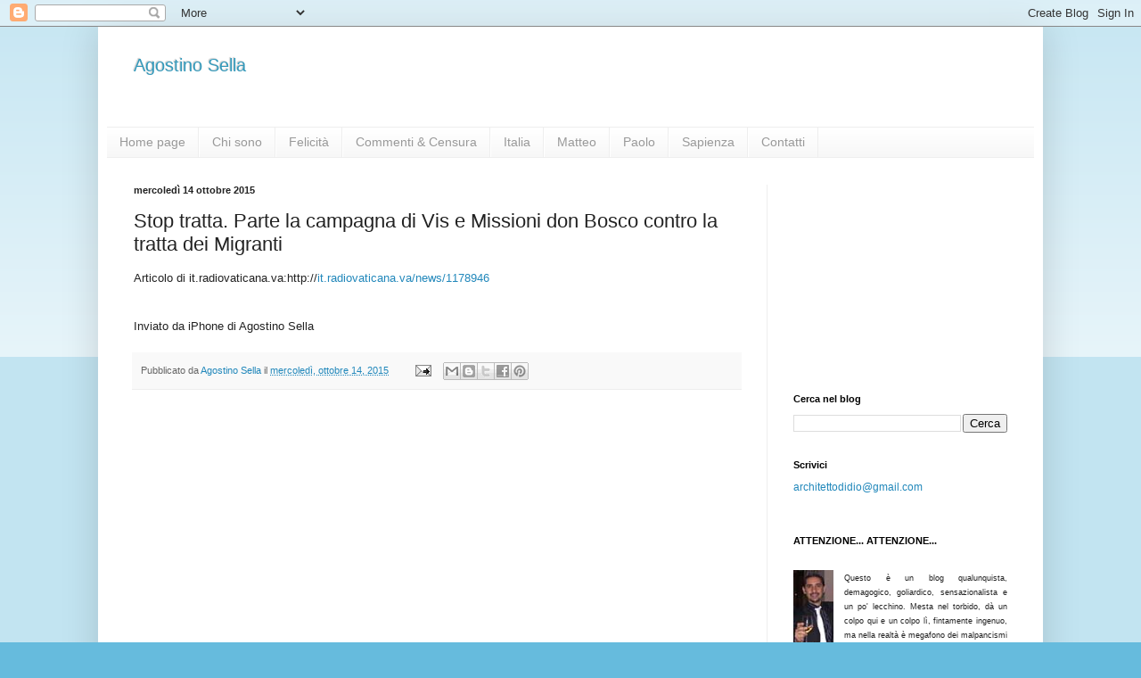

--- FILE ---
content_type: text/html; charset=UTF-8
request_url: http://agostinosella.blogspot.com/b/stats?style=BLACK_TRANSPARENT&timeRange=LAST_MONTH&token=APq4FmAxXIGNdGHxEeqIcyRhaV9hUEjrwT2DKE7jK0VJ0JVze9HJmLpBrKfa8uYPakgkvwQ4zSnhirlmbCNv2bCLDL1-koHM0g
body_size: 259
content:
{"total":7781,"sparklineOptions":{"backgroundColor":{"fillOpacity":0.1,"fill":"#000000"},"series":[{"areaOpacity":0.3,"color":"#202020"}]},"sparklineData":[[0,20],[1,14],[2,11],[3,8],[4,11],[5,12],[6,58],[7,100],[8,20],[9,26],[10,23],[11,30],[12,32],[13,22],[14,26],[15,15],[16,16],[17,27],[18,33],[19,27],[20,24],[21,22],[22,16],[23,19],[24,21],[25,11],[26,25],[27,9],[28,8],[29,2]],"nextTickMs":900000}

--- FILE ---
content_type: text/html; charset=utf-8
request_url: https://www.google.com/recaptcha/api2/aframe
body_size: 267
content:
<!DOCTYPE HTML><html><head><meta http-equiv="content-type" content="text/html; charset=UTF-8"></head><body><script nonce="08ZGXE-o3bYE0mlDI_Ojzw">/** Anti-fraud and anti-abuse applications only. See google.com/recaptcha */ try{var clients={'sodar':'https://pagead2.googlesyndication.com/pagead/sodar?'};window.addEventListener("message",function(a){try{if(a.source===window.parent){var b=JSON.parse(a.data);var c=clients[b['id']];if(c){var d=document.createElement('img');d.src=c+b['params']+'&rc='+(localStorage.getItem("rc::a")?sessionStorage.getItem("rc::b"):"");window.document.body.appendChild(d);sessionStorage.setItem("rc::e",parseInt(sessionStorage.getItem("rc::e")||0)+1);localStorage.setItem("rc::h",'1768630816116');}}}catch(b){}});window.parent.postMessage("_grecaptcha_ready", "*");}catch(b){}</script></body></html>